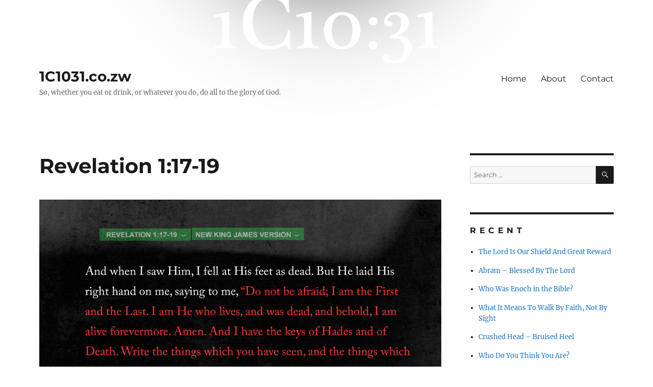

--- FILE ---
content_type: text/html; charset=UTF-8
request_url: https://1c1031.co.zw/2021/03/23/revelation-117-19/
body_size: 47968
content:
<!DOCTYPE html>
<html lang="en-ZA" class="no-js">
<head>
	<meta charset="UTF-8">
	<meta name="viewport" content="width=device-width, initial-scale=1.0">
	<link rel="profile" href="https://gmpg.org/xfn/11">
		<script>(function(html){html.className = html.className.replace(/\bno-js\b/,'js')})(document.documentElement);</script>
<title>Revelation 1:17-19 &#8211; 1C1031.co.zw</title>
<meta name='robots' content='max-image-preview:large' />
	<style>img:is([sizes="auto" i], [sizes^="auto," i]) { contain-intrinsic-size: 3000px 1500px }</style>
	<link rel="alternate" type="application/rss+xml" title="1C1031.co.zw &raquo; Feed" href="https://1c1031.co.zw/feed/" />
<link rel="alternate" type="application/rss+xml" title="1C1031.co.zw &raquo; Comments Feed" href="https://1c1031.co.zw/comments/feed/" />
<script>
window._wpemojiSettings = {"baseUrl":"https:\/\/s.w.org\/images\/core\/emoji\/15.0.3\/72x72\/","ext":".png","svgUrl":"https:\/\/s.w.org\/images\/core\/emoji\/15.0.3\/svg\/","svgExt":".svg","source":{"concatemoji":"https:\/\/1c1031.co.zw\/wp-includes\/js\/wp-emoji-release.min.js?ver=6.7.4"}};
/*! This file is auto-generated */
!function(i,n){var o,s,e;function c(e){try{var t={supportTests:e,timestamp:(new Date).valueOf()};sessionStorage.setItem(o,JSON.stringify(t))}catch(e){}}function p(e,t,n){e.clearRect(0,0,e.canvas.width,e.canvas.height),e.fillText(t,0,0);var t=new Uint32Array(e.getImageData(0,0,e.canvas.width,e.canvas.height).data),r=(e.clearRect(0,0,e.canvas.width,e.canvas.height),e.fillText(n,0,0),new Uint32Array(e.getImageData(0,0,e.canvas.width,e.canvas.height).data));return t.every(function(e,t){return e===r[t]})}function u(e,t,n){switch(t){case"flag":return n(e,"\ud83c\udff3\ufe0f\u200d\u26a7\ufe0f","\ud83c\udff3\ufe0f\u200b\u26a7\ufe0f")?!1:!n(e,"\ud83c\uddfa\ud83c\uddf3","\ud83c\uddfa\u200b\ud83c\uddf3")&&!n(e,"\ud83c\udff4\udb40\udc67\udb40\udc62\udb40\udc65\udb40\udc6e\udb40\udc67\udb40\udc7f","\ud83c\udff4\u200b\udb40\udc67\u200b\udb40\udc62\u200b\udb40\udc65\u200b\udb40\udc6e\u200b\udb40\udc67\u200b\udb40\udc7f");case"emoji":return!n(e,"\ud83d\udc26\u200d\u2b1b","\ud83d\udc26\u200b\u2b1b")}return!1}function f(e,t,n){var r="undefined"!=typeof WorkerGlobalScope&&self instanceof WorkerGlobalScope?new OffscreenCanvas(300,150):i.createElement("canvas"),a=r.getContext("2d",{willReadFrequently:!0}),o=(a.textBaseline="top",a.font="600 32px Arial",{});return e.forEach(function(e){o[e]=t(a,e,n)}),o}function t(e){var t=i.createElement("script");t.src=e,t.defer=!0,i.head.appendChild(t)}"undefined"!=typeof Promise&&(o="wpEmojiSettingsSupports",s=["flag","emoji"],n.supports={everything:!0,everythingExceptFlag:!0},e=new Promise(function(e){i.addEventListener("DOMContentLoaded",e,{once:!0})}),new Promise(function(t){var n=function(){try{var e=JSON.parse(sessionStorage.getItem(o));if("object"==typeof e&&"number"==typeof e.timestamp&&(new Date).valueOf()<e.timestamp+604800&&"object"==typeof e.supportTests)return e.supportTests}catch(e){}return null}();if(!n){if("undefined"!=typeof Worker&&"undefined"!=typeof OffscreenCanvas&&"undefined"!=typeof URL&&URL.createObjectURL&&"undefined"!=typeof Blob)try{var e="postMessage("+f.toString()+"("+[JSON.stringify(s),u.toString(),p.toString()].join(",")+"));",r=new Blob([e],{type:"text/javascript"}),a=new Worker(URL.createObjectURL(r),{name:"wpTestEmojiSupports"});return void(a.onmessage=function(e){c(n=e.data),a.terminate(),t(n)})}catch(e){}c(n=f(s,u,p))}t(n)}).then(function(e){for(var t in e)n.supports[t]=e[t],n.supports.everything=n.supports.everything&&n.supports[t],"flag"!==t&&(n.supports.everythingExceptFlag=n.supports.everythingExceptFlag&&n.supports[t]);n.supports.everythingExceptFlag=n.supports.everythingExceptFlag&&!n.supports.flag,n.DOMReady=!1,n.readyCallback=function(){n.DOMReady=!0}}).then(function(){return e}).then(function(){var e;n.supports.everything||(n.readyCallback(),(e=n.source||{}).concatemoji?t(e.concatemoji):e.wpemoji&&e.twemoji&&(t(e.twemoji),t(e.wpemoji)))}))}((window,document),window._wpemojiSettings);
</script>
<style id='wp-emoji-styles-inline-css'>

	img.wp-smiley, img.emoji {
		display: inline !important;
		border: none !important;
		box-shadow: none !important;
		height: 1em !important;
		width: 1em !important;
		margin: 0 0.07em !important;
		vertical-align: -0.1em !important;
		background: none !important;
		padding: 0 !important;
	}
</style>
<link rel='stylesheet' id='wp-block-library-css' href='https://1c1031.co.zw/wp-includes/css/dist/block-library/style.min.css?ver=6.7.4' media='all' />
<style id='wp-block-library-theme-inline-css'>
.wp-block-audio :where(figcaption){color:#555;font-size:13px;text-align:center}.is-dark-theme .wp-block-audio :where(figcaption){color:#ffffffa6}.wp-block-audio{margin:0 0 1em}.wp-block-code{border:1px solid #ccc;border-radius:4px;font-family:Menlo,Consolas,monaco,monospace;padding:.8em 1em}.wp-block-embed :where(figcaption){color:#555;font-size:13px;text-align:center}.is-dark-theme .wp-block-embed :where(figcaption){color:#ffffffa6}.wp-block-embed{margin:0 0 1em}.blocks-gallery-caption{color:#555;font-size:13px;text-align:center}.is-dark-theme .blocks-gallery-caption{color:#ffffffa6}:root :where(.wp-block-image figcaption){color:#555;font-size:13px;text-align:center}.is-dark-theme :root :where(.wp-block-image figcaption){color:#ffffffa6}.wp-block-image{margin:0 0 1em}.wp-block-pullquote{border-bottom:4px solid;border-top:4px solid;color:currentColor;margin-bottom:1.75em}.wp-block-pullquote cite,.wp-block-pullquote footer,.wp-block-pullquote__citation{color:currentColor;font-size:.8125em;font-style:normal;text-transform:uppercase}.wp-block-quote{border-left:.25em solid;margin:0 0 1.75em;padding-left:1em}.wp-block-quote cite,.wp-block-quote footer{color:currentColor;font-size:.8125em;font-style:normal;position:relative}.wp-block-quote:where(.has-text-align-right){border-left:none;border-right:.25em solid;padding-left:0;padding-right:1em}.wp-block-quote:where(.has-text-align-center){border:none;padding-left:0}.wp-block-quote.is-large,.wp-block-quote.is-style-large,.wp-block-quote:where(.is-style-plain){border:none}.wp-block-search .wp-block-search__label{font-weight:700}.wp-block-search__button{border:1px solid #ccc;padding:.375em .625em}:where(.wp-block-group.has-background){padding:1.25em 2.375em}.wp-block-separator.has-css-opacity{opacity:.4}.wp-block-separator{border:none;border-bottom:2px solid;margin-left:auto;margin-right:auto}.wp-block-separator.has-alpha-channel-opacity{opacity:1}.wp-block-separator:not(.is-style-wide):not(.is-style-dots){width:100px}.wp-block-separator.has-background:not(.is-style-dots){border-bottom:none;height:1px}.wp-block-separator.has-background:not(.is-style-wide):not(.is-style-dots){height:2px}.wp-block-table{margin:0 0 1em}.wp-block-table td,.wp-block-table th{word-break:normal}.wp-block-table :where(figcaption){color:#555;font-size:13px;text-align:center}.is-dark-theme .wp-block-table :where(figcaption){color:#ffffffa6}.wp-block-video :where(figcaption){color:#555;font-size:13px;text-align:center}.is-dark-theme .wp-block-video :where(figcaption){color:#ffffffa6}.wp-block-video{margin:0 0 1em}:root :where(.wp-block-template-part.has-background){margin-bottom:0;margin-top:0;padding:1.25em 2.375em}
</style>
<style id='classic-theme-styles-inline-css'>
/*! This file is auto-generated */
.wp-block-button__link{color:#fff;background-color:#32373c;border-radius:9999px;box-shadow:none;text-decoration:none;padding:calc(.667em + 2px) calc(1.333em + 2px);font-size:1.125em}.wp-block-file__button{background:#32373c;color:#fff;text-decoration:none}
</style>
<style id='global-styles-inline-css'>
:root{--wp--preset--aspect-ratio--square: 1;--wp--preset--aspect-ratio--4-3: 4/3;--wp--preset--aspect-ratio--3-4: 3/4;--wp--preset--aspect-ratio--3-2: 3/2;--wp--preset--aspect-ratio--2-3: 2/3;--wp--preset--aspect-ratio--16-9: 16/9;--wp--preset--aspect-ratio--9-16: 9/16;--wp--preset--color--black: #000000;--wp--preset--color--cyan-bluish-gray: #abb8c3;--wp--preset--color--white: #fff;--wp--preset--color--pale-pink: #f78da7;--wp--preset--color--vivid-red: #cf2e2e;--wp--preset--color--luminous-vivid-orange: #ff6900;--wp--preset--color--luminous-vivid-amber: #fcb900;--wp--preset--color--light-green-cyan: #7bdcb5;--wp--preset--color--vivid-green-cyan: #00d084;--wp--preset--color--pale-cyan-blue: #8ed1fc;--wp--preset--color--vivid-cyan-blue: #0693e3;--wp--preset--color--vivid-purple: #9b51e0;--wp--preset--color--dark-gray: #1a1a1a;--wp--preset--color--medium-gray: #686868;--wp--preset--color--light-gray: #e5e5e5;--wp--preset--color--blue-gray: #4d545c;--wp--preset--color--bright-blue: #007acc;--wp--preset--color--light-blue: #9adffd;--wp--preset--color--dark-brown: #402b30;--wp--preset--color--medium-brown: #774e24;--wp--preset--color--dark-red: #640c1f;--wp--preset--color--bright-red: #ff675f;--wp--preset--color--yellow: #ffef8e;--wp--preset--gradient--vivid-cyan-blue-to-vivid-purple: linear-gradient(135deg,rgba(6,147,227,1) 0%,rgb(155,81,224) 100%);--wp--preset--gradient--light-green-cyan-to-vivid-green-cyan: linear-gradient(135deg,rgb(122,220,180) 0%,rgb(0,208,130) 100%);--wp--preset--gradient--luminous-vivid-amber-to-luminous-vivid-orange: linear-gradient(135deg,rgba(252,185,0,1) 0%,rgba(255,105,0,1) 100%);--wp--preset--gradient--luminous-vivid-orange-to-vivid-red: linear-gradient(135deg,rgba(255,105,0,1) 0%,rgb(207,46,46) 100%);--wp--preset--gradient--very-light-gray-to-cyan-bluish-gray: linear-gradient(135deg,rgb(238,238,238) 0%,rgb(169,184,195) 100%);--wp--preset--gradient--cool-to-warm-spectrum: linear-gradient(135deg,rgb(74,234,220) 0%,rgb(151,120,209) 20%,rgb(207,42,186) 40%,rgb(238,44,130) 60%,rgb(251,105,98) 80%,rgb(254,248,76) 100%);--wp--preset--gradient--blush-light-purple: linear-gradient(135deg,rgb(255,206,236) 0%,rgb(152,150,240) 100%);--wp--preset--gradient--blush-bordeaux: linear-gradient(135deg,rgb(254,205,165) 0%,rgb(254,45,45) 50%,rgb(107,0,62) 100%);--wp--preset--gradient--luminous-dusk: linear-gradient(135deg,rgb(255,203,112) 0%,rgb(199,81,192) 50%,rgb(65,88,208) 100%);--wp--preset--gradient--pale-ocean: linear-gradient(135deg,rgb(255,245,203) 0%,rgb(182,227,212) 50%,rgb(51,167,181) 100%);--wp--preset--gradient--electric-grass: linear-gradient(135deg,rgb(202,248,128) 0%,rgb(113,206,126) 100%);--wp--preset--gradient--midnight: linear-gradient(135deg,rgb(2,3,129) 0%,rgb(40,116,252) 100%);--wp--preset--font-size--small: 13px;--wp--preset--font-size--medium: 20px;--wp--preset--font-size--large: 36px;--wp--preset--font-size--x-large: 42px;--wp--preset--spacing--20: 0.44rem;--wp--preset--spacing--30: 0.67rem;--wp--preset--spacing--40: 1rem;--wp--preset--spacing--50: 1.5rem;--wp--preset--spacing--60: 2.25rem;--wp--preset--spacing--70: 3.38rem;--wp--preset--spacing--80: 5.06rem;--wp--preset--shadow--natural: 6px 6px 9px rgba(0, 0, 0, 0.2);--wp--preset--shadow--deep: 12px 12px 50px rgba(0, 0, 0, 0.4);--wp--preset--shadow--sharp: 6px 6px 0px rgba(0, 0, 0, 0.2);--wp--preset--shadow--outlined: 6px 6px 0px -3px rgba(255, 255, 255, 1), 6px 6px rgba(0, 0, 0, 1);--wp--preset--shadow--crisp: 6px 6px 0px rgba(0, 0, 0, 1);}:where(.is-layout-flex){gap: 0.5em;}:where(.is-layout-grid){gap: 0.5em;}body .is-layout-flex{display: flex;}.is-layout-flex{flex-wrap: wrap;align-items: center;}.is-layout-flex > :is(*, div){margin: 0;}body .is-layout-grid{display: grid;}.is-layout-grid > :is(*, div){margin: 0;}:where(.wp-block-columns.is-layout-flex){gap: 2em;}:where(.wp-block-columns.is-layout-grid){gap: 2em;}:where(.wp-block-post-template.is-layout-flex){gap: 1.25em;}:where(.wp-block-post-template.is-layout-grid){gap: 1.25em;}.has-black-color{color: var(--wp--preset--color--black) !important;}.has-cyan-bluish-gray-color{color: var(--wp--preset--color--cyan-bluish-gray) !important;}.has-white-color{color: var(--wp--preset--color--white) !important;}.has-pale-pink-color{color: var(--wp--preset--color--pale-pink) !important;}.has-vivid-red-color{color: var(--wp--preset--color--vivid-red) !important;}.has-luminous-vivid-orange-color{color: var(--wp--preset--color--luminous-vivid-orange) !important;}.has-luminous-vivid-amber-color{color: var(--wp--preset--color--luminous-vivid-amber) !important;}.has-light-green-cyan-color{color: var(--wp--preset--color--light-green-cyan) !important;}.has-vivid-green-cyan-color{color: var(--wp--preset--color--vivid-green-cyan) !important;}.has-pale-cyan-blue-color{color: var(--wp--preset--color--pale-cyan-blue) !important;}.has-vivid-cyan-blue-color{color: var(--wp--preset--color--vivid-cyan-blue) !important;}.has-vivid-purple-color{color: var(--wp--preset--color--vivid-purple) !important;}.has-black-background-color{background-color: var(--wp--preset--color--black) !important;}.has-cyan-bluish-gray-background-color{background-color: var(--wp--preset--color--cyan-bluish-gray) !important;}.has-white-background-color{background-color: var(--wp--preset--color--white) !important;}.has-pale-pink-background-color{background-color: var(--wp--preset--color--pale-pink) !important;}.has-vivid-red-background-color{background-color: var(--wp--preset--color--vivid-red) !important;}.has-luminous-vivid-orange-background-color{background-color: var(--wp--preset--color--luminous-vivid-orange) !important;}.has-luminous-vivid-amber-background-color{background-color: var(--wp--preset--color--luminous-vivid-amber) !important;}.has-light-green-cyan-background-color{background-color: var(--wp--preset--color--light-green-cyan) !important;}.has-vivid-green-cyan-background-color{background-color: var(--wp--preset--color--vivid-green-cyan) !important;}.has-pale-cyan-blue-background-color{background-color: var(--wp--preset--color--pale-cyan-blue) !important;}.has-vivid-cyan-blue-background-color{background-color: var(--wp--preset--color--vivid-cyan-blue) !important;}.has-vivid-purple-background-color{background-color: var(--wp--preset--color--vivid-purple) !important;}.has-black-border-color{border-color: var(--wp--preset--color--black) !important;}.has-cyan-bluish-gray-border-color{border-color: var(--wp--preset--color--cyan-bluish-gray) !important;}.has-white-border-color{border-color: var(--wp--preset--color--white) !important;}.has-pale-pink-border-color{border-color: var(--wp--preset--color--pale-pink) !important;}.has-vivid-red-border-color{border-color: var(--wp--preset--color--vivid-red) !important;}.has-luminous-vivid-orange-border-color{border-color: var(--wp--preset--color--luminous-vivid-orange) !important;}.has-luminous-vivid-amber-border-color{border-color: var(--wp--preset--color--luminous-vivid-amber) !important;}.has-light-green-cyan-border-color{border-color: var(--wp--preset--color--light-green-cyan) !important;}.has-vivid-green-cyan-border-color{border-color: var(--wp--preset--color--vivid-green-cyan) !important;}.has-pale-cyan-blue-border-color{border-color: var(--wp--preset--color--pale-cyan-blue) !important;}.has-vivid-cyan-blue-border-color{border-color: var(--wp--preset--color--vivid-cyan-blue) !important;}.has-vivid-purple-border-color{border-color: var(--wp--preset--color--vivid-purple) !important;}.has-vivid-cyan-blue-to-vivid-purple-gradient-background{background: var(--wp--preset--gradient--vivid-cyan-blue-to-vivid-purple) !important;}.has-light-green-cyan-to-vivid-green-cyan-gradient-background{background: var(--wp--preset--gradient--light-green-cyan-to-vivid-green-cyan) !important;}.has-luminous-vivid-amber-to-luminous-vivid-orange-gradient-background{background: var(--wp--preset--gradient--luminous-vivid-amber-to-luminous-vivid-orange) !important;}.has-luminous-vivid-orange-to-vivid-red-gradient-background{background: var(--wp--preset--gradient--luminous-vivid-orange-to-vivid-red) !important;}.has-very-light-gray-to-cyan-bluish-gray-gradient-background{background: var(--wp--preset--gradient--very-light-gray-to-cyan-bluish-gray) !important;}.has-cool-to-warm-spectrum-gradient-background{background: var(--wp--preset--gradient--cool-to-warm-spectrum) !important;}.has-blush-light-purple-gradient-background{background: var(--wp--preset--gradient--blush-light-purple) !important;}.has-blush-bordeaux-gradient-background{background: var(--wp--preset--gradient--blush-bordeaux) !important;}.has-luminous-dusk-gradient-background{background: var(--wp--preset--gradient--luminous-dusk) !important;}.has-pale-ocean-gradient-background{background: var(--wp--preset--gradient--pale-ocean) !important;}.has-electric-grass-gradient-background{background: var(--wp--preset--gradient--electric-grass) !important;}.has-midnight-gradient-background{background: var(--wp--preset--gradient--midnight) !important;}.has-small-font-size{font-size: var(--wp--preset--font-size--small) !important;}.has-medium-font-size{font-size: var(--wp--preset--font-size--medium) !important;}.has-large-font-size{font-size: var(--wp--preset--font-size--large) !important;}.has-x-large-font-size{font-size: var(--wp--preset--font-size--x-large) !important;}
:where(.wp-block-post-template.is-layout-flex){gap: 1.25em;}:where(.wp-block-post-template.is-layout-grid){gap: 1.25em;}
:where(.wp-block-columns.is-layout-flex){gap: 2em;}:where(.wp-block-columns.is-layout-grid){gap: 2em;}
:root :where(.wp-block-pullquote){font-size: 1.5em;line-height: 1.6;}
</style>
<link rel='stylesheet' id='twentysixteen-fonts-css' href='https://1c1031.co.zw/wp-content/themes/twentysixteen/fonts/merriweather-plus-montserrat-plus-inconsolata.css?ver=20230328' media='all' />
<link rel='stylesheet' id='genericons-css' href='https://1c1031.co.zw/wp-content/themes/twentysixteen/genericons/genericons.css?ver=20201208' media='all' />
<link rel='stylesheet' id='twentysixteen-style-css' href='https://1c1031.co.zw/wp-content/themes/twentysixteen/style.css?ver=20241112' media='all' />
<style id='twentysixteen-style-inline-css'>

		/* Custom Link Color */
		.menu-toggle:hover,
		.menu-toggle:focus,
		a,
		.main-navigation a:hover,
		.main-navigation a:focus,
		.dropdown-toggle:hover,
		.dropdown-toggle:focus,
		.social-navigation a:hover:before,
		.social-navigation a:focus:before,
		.post-navigation a:hover .post-title,
		.post-navigation a:focus .post-title,
		.tagcloud a:hover,
		.tagcloud a:focus,
		.site-branding .site-title a:hover,
		.site-branding .site-title a:focus,
		.entry-title a:hover,
		.entry-title a:focus,
		.entry-footer a:hover,
		.entry-footer a:focus,
		.comment-metadata a:hover,
		.comment-metadata a:focus,
		.pingback .comment-edit-link:hover,
		.pingback .comment-edit-link:focus,
		.comment-reply-link,
		.comment-reply-link:hover,
		.comment-reply-link:focus,
		.required,
		.site-info a:hover,
		.site-info a:focus {
			color: #1e73be;
		}

		mark,
		ins,
		button:hover,
		button:focus,
		input[type="button"]:hover,
		input[type="button"]:focus,
		input[type="reset"]:hover,
		input[type="reset"]:focus,
		input[type="submit"]:hover,
		input[type="submit"]:focus,
		.pagination .prev:hover,
		.pagination .prev:focus,
		.pagination .next:hover,
		.pagination .next:focus,
		.widget_calendar tbody a,
		.page-links a:hover,
		.page-links a:focus {
			background-color: #1e73be;
		}

		input[type="date"]:focus,
		input[type="time"]:focus,
		input[type="datetime-local"]:focus,
		input[type="week"]:focus,
		input[type="month"]:focus,
		input[type="text"]:focus,
		input[type="email"]:focus,
		input[type="url"]:focus,
		input[type="password"]:focus,
		input[type="search"]:focus,
		input[type="tel"]:focus,
		input[type="number"]:focus,
		textarea:focus,
		.tagcloud a:hover,
		.tagcloud a:focus,
		.menu-toggle:hover,
		.menu-toggle:focus {
			border-color: #1e73be;
		}

		@media screen and (min-width: 56.875em) {
			.main-navigation li:hover > a,
			.main-navigation li.focus > a {
				color: #1e73be;
			}
		}
	
</style>
<link rel='stylesheet' id='twentysixteen-block-style-css' href='https://1c1031.co.zw/wp-content/themes/twentysixteen/css/blocks.css?ver=20240817' media='all' />
<!--[if lt IE 10]>
<link rel='stylesheet' id='twentysixteen-ie-css' href='https://1c1031.co.zw/wp-content/themes/twentysixteen/css/ie.css?ver=20170530' media='all' />
<![endif]-->
<!--[if lt IE 9]>
<link rel='stylesheet' id='twentysixteen-ie8-css' href='https://1c1031.co.zw/wp-content/themes/twentysixteen/css/ie8.css?ver=20170530' media='all' />
<![endif]-->
<!--[if lt IE 8]>
<link rel='stylesheet' id='twentysixteen-ie7-css' href='https://1c1031.co.zw/wp-content/themes/twentysixteen/css/ie7.css?ver=20170530' media='all' />
<![endif]-->
<!--[if lt IE 9]>
<script src="https://1c1031.co.zw/wp-content/themes/twentysixteen/js/html5.js?ver=3.7.3" id="twentysixteen-html5-js"></script>
<![endif]-->
<script src="https://1c1031.co.zw/wp-includes/js/jquery/jquery.min.js?ver=3.7.1" id="jquery-core-js"></script>
<script src="https://1c1031.co.zw/wp-includes/js/jquery/jquery-migrate.min.js?ver=3.4.1" id="jquery-migrate-js"></script>
<script id="twentysixteen-script-js-extra">
var screenReaderText = {"expand":"expand child menu","collapse":"collapse child menu"};
</script>
<script src="https://1c1031.co.zw/wp-content/themes/twentysixteen/js/functions.js?ver=20230629" id="twentysixteen-script-js" defer data-wp-strategy="defer"></script>
<link rel="https://api.w.org/" href="https://1c1031.co.zw/wp-json/" /><link rel="alternate" title="JSON" type="application/json" href="https://1c1031.co.zw/wp-json/wp/v2/posts/1785" /><link rel="EditURI" type="application/rsd+xml" title="RSD" href="https://1c1031.co.zw/xmlrpc.php?rsd" />
<meta name="generator" content="WordPress 6.7.4" />
<link rel="canonical" href="https://1c1031.co.zw/2021/03/23/revelation-117-19/" />
<link rel='shortlink' href='https://1c1031.co.zw/?p=1785' />
<link rel="alternate" title="oEmbed (JSON)" type="application/json+oembed" href="https://1c1031.co.zw/wp-json/oembed/1.0/embed?url=https%3A%2F%2F1c1031.co.zw%2F2021%2F03%2F23%2Frevelation-117-19%2F" />
<link rel="alternate" title="oEmbed (XML)" type="text/xml+oembed" href="https://1c1031.co.zw/wp-json/oembed/1.0/embed?url=https%3A%2F%2F1c1031.co.zw%2F2021%2F03%2F23%2Frevelation-117-19%2F&#038;format=xml" />
<style id="custom-background-css">
body.custom-background { background-color: #ffffff; background-image: url("https://1c1031.co.zw/wp-content/uploads/2020/04/background-2.jpg"); background-position: center top; background-size: auto; background-repeat: no-repeat; background-attachment: scroll; }
</style>
	<link rel="icon" href="https://1c1031.co.zw/wp-content/uploads/2020/02/logo.gif" sizes="32x32" />
<link rel="icon" href="https://1c1031.co.zw/wp-content/uploads/2020/02/logo.gif" sizes="192x192" />
<link rel="apple-touch-icon" href="https://1c1031.co.zw/wp-content/uploads/2020/02/logo.gif" />
<meta name="msapplication-TileImage" content="https://1c1031.co.zw/wp-content/uploads/2020/02/logo.gif" />
		<style id="wp-custom-css">
			#page {background:none;}
.widget li {padding-bottom:1.2em;}
.entry-title {text-transform: capitalize; hyphens: none; }
.byline {display:none !important;}
.site-header-main{background-color:;}

		</style>
		</head>

<body class="post-template-default single single-post postid-1785 single-format-standard custom-background wp-embed-responsive custom-background-image group-blog">
<div id="page" class="site">
	<div class="site-inner">
		<a class="skip-link screen-reader-text" href="#content">
			Skip to content		</a>

		<header id="masthead" class="site-header">
			<div class="site-header-main">
				<div class="site-branding">
					
											<p class="site-title"><a href="https://1c1031.co.zw/" rel="home">1C1031.co.zw</a></p>
												<p class="site-description">So, whether you eat or drink, or whatever  you do, do all to the glory of God.</p>
									</div><!-- .site-branding -->

									<button id="menu-toggle" class="menu-toggle">Menu</button>

					<div id="site-header-menu" class="site-header-menu">
													<nav id="site-navigation" class="main-navigation" aria-label="Primary Menu">
								<div class="menu-main-menu-container"><ul id="menu-main-menu" class="primary-menu"><li id="menu-item-229" class="menu-item menu-item-type-custom menu-item-object-custom menu-item-home menu-item-229"><a href="http://1c1031.co.zw">Home</a></li>
<li id="menu-item-233" class="menu-item menu-item-type-post_type menu-item-object-page menu-item-233"><a href="https://1c1031.co.zw/about-us/">About</a></li>
<li id="menu-item-234" class="menu-item menu-item-type-post_type menu-item-object-page menu-item-234"><a href="https://1c1031.co.zw/contact-us/">Contact</a></li>
</ul></div>							</nav><!-- .main-navigation -->
						
											</div><!-- .site-header-menu -->
							</div><!-- .site-header-main -->

					</header><!-- .site-header -->

		<div id="content" class="site-content">

<div id="primary" class="content-area">
	<main id="main" class="site-main">
		
<article id="post-1785" class="post-1785 post type-post status-publish format-standard has-post-thumbnail hentry category-bible-verses category-look-up">
	<header class="entry-header">
		<h1 class="entry-title">Revelation 1:17-19</h1>	</header><!-- .entry-header -->

	
	
		<div class="post-thumbnail">
			<img width="1200" height="900" src="https://1c1031.co.zw/wp-content/uploads/2021/03/Revelation-1-17-19.jpg" class="attachment-post-thumbnail size-post-thumbnail wp-post-image" alt="Revelation 1:17-19" decoding="async" fetchpriority="high" sizes="(max-width: 709px) 85vw, (max-width: 909px) 67vw, (max-width: 984px) 60vw, (max-width: 1362px) 62vw, 840px" />	</div><!-- .post-thumbnail -->

	
	<div class="entry-content">
		
<blockquote class="wp-block-quote is-layout-flow wp-block-quote-is-layout-flow"><p>And when I saw Him, I fell at His feet as dead. But He laid His right hand on me, saying to me, “Do not be afraid; I am the First and the Last. I <em>am</em> He who lives, and was dead, and behold, I am alive forevermore. Amen. And I have the keys of Hades and of Death. Write the things which you have seen, and the things which are, and the things which will take place after this.</p><cite>Revelation 1:17-19 NKJV</cite></blockquote>



<p></p>
	</div><!-- .entry-content -->

	<footer class="entry-footer">
		<span class="byline"><img alt='' src='https://secure.gravatar.com/avatar/d9945e0b90ce2e3259e844259826d6a7?s=49&#038;d=mm&#038;r=g' srcset='https://secure.gravatar.com/avatar/d9945e0b90ce2e3259e844259826d6a7?s=98&#038;d=mm&#038;r=g 2x' class='avatar avatar-49 photo' height='49' width='49' decoding='async'/><span class="screen-reader-text">Author </span><span class="author vcard"><a class="url fn n" href="https://1c1031.co.zw/author/servant-of-god/">Servant of the Lord</a></span></span><span class="posted-on"><span class="screen-reader-text">Posted on </span><a href="https://1c1031.co.zw/2021/03/23/revelation-117-19/" rel="bookmark"><time class="entry-date published updated" datetime="2021-03-23T08:26:26+02:00">23rd March 2021</time></a></span><span class="cat-links"><span class="screen-reader-text">Categories </span><a href="https://1c1031.co.zw/category/bible-verses/" rel="category tag">Bible Verses</a>, <a href="https://1c1031.co.zw/category/look-up/" rel="category tag">Look Up</a></span>			</footer><!-- .entry-footer -->
</article><!-- #post-1785 -->

	<nav class="navigation post-navigation" aria-label="Posts">
		<h2 class="screen-reader-text">Post navigation</h2>
		<div class="nav-links"><div class="nav-previous"><a href="https://1c1031.co.zw/2021/03/22/john-316/" rel="prev"><span class="meta-nav" aria-hidden="true">Previous</span> <span class="screen-reader-text">Previous post:</span> <span class="post-title">John 3:16</span></a></div><div class="nav-next"><a href="https://1c1031.co.zw/2021/03/23/the-gospel-of-christ-reflects-the-heart-of-god/" rel="next"><span class="meta-nav" aria-hidden="true">Next</span> <span class="screen-reader-text">Next post:</span> <span class="post-title">The Gospel Of Christ Reflects The Heart Of God</span></a></div></div>
	</nav>
	</main><!-- .site-main -->

	
</div><!-- .content-area -->


	<aside id="secondary" class="sidebar widget-area">
		<section id="search-2" class="widget widget_search">
<form role="search" method="get" class="search-form" action="https://1c1031.co.zw/">
	<label>
		<span class="screen-reader-text">
			Search for:		</span>
		<input type="search" class="search-field" placeholder="Search &hellip;" value="" name="s" />
	</label>
	<button type="submit" class="search-submit"><span class="screen-reader-text">
		Search	</span></button>
</form>
</section>
		<section id="recent-posts-2" class="widget widget_recent_entries">
		<h2 class="widget-title">R E C E N T</h2><nav aria-label="R E C E N T">
		<ul>
											<li>
					<a href="https://1c1031.co.zw/2024/12/06/the-lord-is-our-shield-and-great-reward/">The Lord Is Our Shield And Great Reward</a>
									</li>
											<li>
					<a href="https://1c1031.co.zw/2024/12/04/melchizedek/">Abram &#8211; Blessed By The Lord</a>
									</li>
											<li>
					<a href="https://1c1031.co.zw/2024/11/18/who-was-enoch-in-the-bible/">Who Was Enoch in the Bible?</a>
									</li>
											<li>
					<a href="https://1c1031.co.zw/2024/11/14/what-it-means-to-walk-by-faith-not-by-sight/">What It Means To Walk By Faith, Not By Sight</a>
									</li>
											<li>
					<a href="https://1c1031.co.zw/2024/11/14/crushed-head-bruised-heel/">Crushed Head &#8211; Bruised Heel</a>
									</li>
											<li>
					<a href="https://1c1031.co.zw/2024/11/12/who-do-you-think-you-are/">Who Do You Think You Are?</a>
									</li>
											<li>
					<a href="https://1c1031.co.zw/2024/11/11/praise-the-lord-6/">Praise The Lord!</a>
									</li>
											<li>
					<a href="https://1c1031.co.zw/2024/11/07/praise-the-lord-5/">Praise The Lord!</a>
									</li>
											<li>
					<a href="https://1c1031.co.zw/2024/11/06/praise-the-lord-4/">Praise The Lord!</a>
									</li>
											<li>
					<a href="https://1c1031.co.zw/2024/11/04/the-lord-watches-over-all-who-love-him/">The Lord Watches Over All Who Love Him</a>
									</li>
											<li>
					<a href="https://1c1031.co.zw/2024/10/24/the-lord-is-supreme/">The Lord Is Supreme</a>
									</li>
											<li>
					<a href="https://1c1031.co.zw/2024/10/09/meribah-massah/">Meribah &amp; Massah</a>
									</li>
											<li>
					<a href="https://1c1031.co.zw/2024/09/27/deny-themselves-and-take-up-their-cross-and-follow-me/">Deny Themselves And Take Up Their Cross And Follow Me</a>
									</li>
											<li>
					<a href="https://1c1031.co.zw/2024/09/23/lord-save-me/">‘Lord, Save Me!’</a>
									</li>
											<li>
					<a href="https://1c1031.co.zw/2024/09/20/to-your-name-be-the-glory/">To Your Name Be The Glory</a>
									</li>
											<li>
					<a href="https://1c1031.co.zw/2024/09/17/blessed-are-those-who-fear-the-lord/">Blessed Are Those Who Fear The Lord</a>
									</li>
											<li>
					<a href="https://1c1031.co.zw/2024/09/16/your-light-has-come/">Your Light Has Come</a>
									</li>
											<li>
					<a href="https://1c1031.co.zw/2024/09/04/praise-the-lord-3/">Praise The Lord</a>
									</li>
											<li>
					<a href="https://1c1031.co.zw/2024/09/03/he-does-not-treat-us-as-our-sins-deserve/">He Does Not Treat Us As Our Sins Deserve</a>
									</li>
											<li>
					<a href="https://1c1031.co.zw/2024/08/30/psalm-101/">Psalm 101</a>
									</li>
											<li>
					<a href="https://1c1031.co.zw/2024/08/28/trust-in-him/">Trust In Him!</a>
									</li>
											<li>
					<a href="https://1c1031.co.zw/2024/08/28/to-him-be-the-glory-for-ever/">To Him Be The Glory For Ever!</a>
									</li>
											<li>
					<a href="https://1c1031.co.zw/2024/08/28/exalt-the-lord-our-god/">Exalt the Lord our God!</a>
									</li>
											<li>
					<a href="https://1c1031.co.zw/2024/08/26/grace-alone-faith-alone/">Grace Alone. Faith Alone.</a>
									</li>
											<li>
					<a href="https://1c1031.co.zw/2024/08/26/come-whoever-thirsts/">Come Whoever Thirsts!</a>
									</li>
											<li>
					<a href="https://1c1031.co.zw/2024/08/23/let-all-creation-rejoice-before-the-lord/">Let All Creation Rejoice Before The Lord</a>
									</li>
											<li>
					<a href="https://1c1031.co.zw/2024/08/19/his-wordits-the-light-for-our-path/">His Word…It&#8217;s The Light For Our Path!</a>
									</li>
											<li>
					<a href="https://1c1031.co.zw/2024/08/17/the-lord-is-my-refuge/">The Lord Is My Refuge</a>
									</li>
											<li>
					<a href="https://1c1031.co.zw/2024/08/15/grow-in-wisdom/">Grow In Wisdom</a>
									</li>
											<li>
					<a href="https://1c1031.co.zw/2024/08/09/the-10-commandments-listed-in-short-form/">The 10 Commandments Listed In Short Form</a>
									</li>
											<li>
					<a href="https://1c1031.co.zw/2024/08/09/what-is-a-born-again-christian/">What Is A Born Again Christian?</a>
									</li>
											<li>
					<a href="https://1c1031.co.zw/2024/08/07/be-still/">Be Still</a>
									</li>
											<li>
					<a href="https://1c1031.co.zw/2024/08/06/you-forgave/">You Forgave</a>
									</li>
											<li>
					<a href="https://1c1031.co.zw/2024/08/02/my-provider-my-deliverer/">My Provider; My Deliverer</a>
									</li>
											<li>
					<a href="https://1c1031.co.zw/2024/07/31/his-mercies-never-come-to-an-end/">His Mercies Never Come To An End</a>
									</li>
											<li>
					<a href="https://1c1031.co.zw/2024/07/30/let-your-face-shine/">Let Your Face Shine</a>
									</li>
											<li>
					<a href="https://1c1031.co.zw/2024/07/30/step-into-my-life-and-circumstances/">Step Into My Life And Circumstances</a>
									</li>
											<li>
					<a href="https://1c1031.co.zw/2024/07/29/trust-in-god/">Trust In God</a>
									</li>
											<li>
					<a href="https://1c1031.co.zw/2024/07/29/deliver-us-and-forgive-our-sins/">Deliver Us And Forgive Our Sins</a>
									</li>
											<li>
					<a href="https://1c1031.co.zw/2024/07/25/trust-in-the-lord/">Trust In The Lord</a>
									</li>
											<li>
					<a href="https://1c1031.co.zw/2024/07/24/wait-on-the-lord/">Wait On The Lord</a>
									</li>
											<li>
					<a href="https://1c1031.co.zw/2024/07/19/one-day-at-a-time-lyrics/">One Day At A Time Lyrics</a>
									</li>
											<li>
					<a href="https://1c1031.co.zw/2024/07/18/romans-1013/">Romans 10:13</a>
									</li>
											<li>
					<a href="https://1c1031.co.zw/2024/07/18/the-spiritual-insanity-of-envy/">The Spiritual Insanity of Envy</a>
									</li>
											<li>
					<a href="https://1c1031.co.zw/2024/07/18/psalm-7326/">Psalm 73:26</a>
									</li>
											<li>
					<a href="https://1c1031.co.zw/2024/07/17/psalm-375/">Psalm 37:4-6</a>
									</li>
											<li>
					<a href="https://1c1031.co.zw/2024/07/15/holiness-is-christ-in-me/">Holiness Is Christ In Me</a>
									</li>
											<li>
					<a href="https://1c1031.co.zw/2024/07/10/may-god-bless-us/">May God Bless Us</a>
									</li>
											<li>
					<a href="https://1c1031.co.zw/2024/07/08/preserve-my-life-lord-according-to-your-word/">Preserve My Life Lord According To Your Word</a>
									</li>
											<li>
					<a href="https://1c1031.co.zw/2024/07/05/psalm-64-a-prayer-a-problem-a-prophecy/">Psalm 64 – A Prayer, A Problem, A Prophecy</a>
									</li>
					</ul>

		</nav></section><section id="tag_cloud-3" class="widget widget_tag_cloud"><h2 class="widget-title">T A G S</h2><nav aria-label="T A G S"><div class="tagcloud"><ul class='wp-tag-cloud' role='list'>
	<li><a href="https://1c1031.co.zw/tag/1-corinthians/" class="tag-cloud-link tag-link-21 tag-link-position-1" style="font-size: 1em;" aria-label="1 Corinthians (18 items)">1 Corinthians<span class="tag-link-count"> (18)</span></a></li>
	<li><a href="https://1c1031.co.zw/tag/1-john/" class="tag-cloud-link tag-link-83 tag-link-position-2" style="font-size: 1em;" aria-label="1 John (12 items)">1 John<span class="tag-link-count"> (12)</span></a></li>
	<li><a href="https://1c1031.co.zw/tag/1-peter/" class="tag-cloud-link tag-link-58 tag-link-position-3" style="font-size: 1em;" aria-label="1 Peter (13 items)">1 Peter<span class="tag-link-count"> (13)</span></a></li>
	<li><a href="https://1c1031.co.zw/tag/1-samuel/" class="tag-cloud-link tag-link-77 tag-link-position-4" style="font-size: 1em;" aria-label="1 Samuel (3 items)">1 Samuel<span class="tag-link-count"> (3)</span></a></li>
	<li><a href="https://1c1031.co.zw/tag/1-thessalonians/" class="tag-cloud-link tag-link-50 tag-link-position-5" style="font-size: 1em;" aria-label="1 Thessalonians (12 items)">1 Thessalonians<span class="tag-link-count"> (12)</span></a></li>
	<li><a href="https://1c1031.co.zw/tag/1-timothy/" class="tag-cloud-link tag-link-67 tag-link-position-6" style="font-size: 1em;" aria-label="1 Timothy (12 items)">1 Timothy<span class="tag-link-count"> (12)</span></a></li>
	<li><a href="https://1c1031.co.zw/tag/2-chronicles/" class="tag-cloud-link tag-link-68 tag-link-position-7" style="font-size: 1em;" aria-label="2 Chronicles (3 items)">2 Chronicles<span class="tag-link-count"> (3)</span></a></li>
	<li><a href="https://1c1031.co.zw/tag/2-corinthians/" class="tag-cloud-link tag-link-27 tag-link-position-8" style="font-size: 1em;" aria-label="2 Corinthians (12 items)">2 Corinthians<span class="tag-link-count"> (12)</span></a></li>
	<li><a href="https://1c1031.co.zw/tag/2-timothy/" class="tag-cloud-link tag-link-22 tag-link-position-9" style="font-size: 1em;" aria-label="2 Timothy (4 items)">2 Timothy<span class="tag-link-count"> (4)</span></a></li>
	<li><a href="https://1c1031.co.zw/tag/acts/" class="tag-cloud-link tag-link-39 tag-link-position-10" style="font-size: 1em;" aria-label="Acts (5 items)">Acts<span class="tag-link-count"> (5)</span></a></li>
	<li><a href="https://1c1031.co.zw/tag/andy-stanley/" class="tag-cloud-link tag-link-111 tag-link-position-11" style="font-size: 1em;" aria-label="Andy Stanley (3 items)">Andy Stanley<span class="tag-link-count"> (3)</span></a></li>
	<li><a href="https://1c1031.co.zw/tag/colossians/" class="tag-cloud-link tag-link-36 tag-link-position-12" style="font-size: 1em;" aria-label="Colossians (11 items)">Colossians<span class="tag-link-count"> (11)</span></a></li>
	<li><a href="https://1c1031.co.zw/tag/coronavirus/" class="tag-cloud-link tag-link-29 tag-link-position-13" style="font-size: 1em;" aria-label="Coronavirus (3 items)">Coronavirus<span class="tag-link-count"> (3)</span></a></li>
	<li><a href="https://1c1031.co.zw/tag/deuteronomy/" class="tag-cloud-link tag-link-60 tag-link-position-14" style="font-size: 1em;" aria-label="Deuteronomy (5 items)">Deuteronomy<span class="tag-link-count"> (5)</span></a></li>
	<li><a href="https://1c1031.co.zw/tag/ecclesiastes/" class="tag-cloud-link tag-link-79 tag-link-position-15" style="font-size: 1em;" aria-label="Ecclesiastes (8 items)">Ecclesiastes<span class="tag-link-count"> (8)</span></a></li>
	<li><a href="https://1c1031.co.zw/tag/ephesians/" class="tag-cloud-link tag-link-7 tag-link-position-16" style="font-size: 1em;" aria-label="Ephesians (22 items)">Ephesians<span class="tag-link-count"> (22)</span></a></li>
	<li><a href="https://1c1031.co.zw/tag/ezekiel/" class="tag-cloud-link tag-link-102 tag-link-position-17" style="font-size: 1em;" aria-label="Ezekiel (5 items)">Ezekiel<span class="tag-link-count"> (5)</span></a></li>
	<li><a href="https://1c1031.co.zw/tag/faith/" class="tag-cloud-link tag-link-47 tag-link-position-18" style="font-size: 1em;" aria-label="Faith (5 items)">Faith<span class="tag-link-count"> (5)</span></a></li>
	<li><a href="https://1c1031.co.zw/tag/galatians/" class="tag-cloud-link tag-link-26 tag-link-position-19" style="font-size: 1em;" aria-label="Galatians (21 items)">Galatians<span class="tag-link-count"> (21)</span></a></li>
	<li><a href="https://1c1031.co.zw/tag/genesis/" class="tag-cloud-link tag-link-89 tag-link-position-20" style="font-size: 1em;" aria-label="Genesis (7 items)">Genesis<span class="tag-link-count"> (7)</span></a></li>
	<li><a href="https://1c1031.co.zw/tag/god/" class="tag-cloud-link tag-link-11 tag-link-position-21" style="font-size: 1em;" aria-label="God (3 items)">God<span class="tag-link-count"> (3)</span></a></li>
	<li><a href="https://1c1031.co.zw/tag/grace/" class="tag-cloud-link tag-link-95 tag-link-position-22" style="font-size: 1em;" aria-label="Grace (3 items)">Grace<span class="tag-link-count"> (3)</span></a></li>
	<li><a href="https://1c1031.co.zw/tag/hebrews/" class="tag-cloud-link tag-link-46 tag-link-position-23" style="font-size: 1em;" aria-label="Hebrews (18 items)">Hebrews<span class="tag-link-count"> (18)</span></a></li>
	<li><a href="https://1c1031.co.zw/tag/isaiah/" class="tag-cloud-link tag-link-16 tag-link-position-24" style="font-size: 1em;" aria-label="Isaiah (31 items)">Isaiah<span class="tag-link-count"> (31)</span></a></li>
	<li><a href="https://1c1031.co.zw/tag/james/" class="tag-cloud-link tag-link-38 tag-link-position-25" style="font-size: 1em;" aria-label="James (11 items)">James<span class="tag-link-count"> (11)</span></a></li>
	<li><a href="https://1c1031.co.zw/tag/jeremiah/" class="tag-cloud-link tag-link-59 tag-link-position-26" style="font-size: 1em;" aria-label="Jeremiah (12 items)">Jeremiah<span class="tag-link-count"> (12)</span></a></li>
	<li><a href="https://1c1031.co.zw/tag/jesus/" class="tag-cloud-link tag-link-12 tag-link-position-27" style="font-size: 1em;" aria-label="Jesus (14 items)">Jesus<span class="tag-link-count"> (14)</span></a></li>
	<li><a href="https://1c1031.co.zw/tag/jim-hughes/" class="tag-cloud-link tag-link-5 tag-link-position-28" style="font-size: 1em;" aria-label="Jim Hughes (19 items)">Jim Hughes<span class="tag-link-count"> (19)</span></a></li>
	<li><a href="https://1c1031.co.zw/tag/job/" class="tag-cloud-link tag-link-87 tag-link-position-29" style="font-size: 1em;" aria-label="Job (3 items)">Job<span class="tag-link-count"> (3)</span></a></li>
	<li><a href="https://1c1031.co.zw/tag/john/" class="tag-cloud-link tag-link-25 tag-link-position-30" style="font-size: 1em;" aria-label="John (48 items)">John<span class="tag-link-count"> (48)</span></a></li>
	<li><a href="https://1c1031.co.zw/tag/jonathan-g-ettrick/" class="tag-cloud-link tag-link-65 tag-link-position-31" style="font-size: 1em;" aria-label="Jonathan G Ettrick (3 items)">Jonathan G Ettrick<span class="tag-link-count"> (3)</span></a></li>
	<li><a href="https://1c1031.co.zw/tag/joshua/" class="tag-cloud-link tag-link-17 tag-link-position-32" style="font-size: 1em;" aria-label="Joshua (6 items)">Joshua<span class="tag-link-count"> (6)</span></a></li>
	<li><a href="https://1c1031.co.zw/tag/luke/" class="tag-cloud-link tag-link-45 tag-link-position-33" style="font-size: 1em;" aria-label="Luke (16 items)">Luke<span class="tag-link-count"> (16)</span></a></li>
	<li><a href="https://1c1031.co.zw/tag/mark/" class="tag-cloud-link tag-link-75 tag-link-position-34" style="font-size: 1em;" aria-label="Mark (11 items)">Mark<span class="tag-link-count"> (11)</span></a></li>
	<li><a href="https://1c1031.co.zw/tag/mark-saunders/" class="tag-cloud-link tag-link-20 tag-link-position-35" style="font-size: 1em;" aria-label="Mark Saunders (88 items)">Mark Saunders<span class="tag-link-count"> (88)</span></a></li>
	<li><a href="https://1c1031.co.zw/tag/matthew/" class="tag-cloud-link tag-link-24 tag-link-position-36" style="font-size: 1em;" aria-label="Matthew (60 items)">Matthew<span class="tag-link-count"> (60)</span></a></li>
	<li><a href="https://1c1031.co.zw/tag/pastor-john-piper/" class="tag-cloud-link tag-link-42 tag-link-position-37" style="font-size: 1em;" aria-label="Pastor John Piper (4 items)">Pastor John Piper<span class="tag-link-count"> (4)</span></a></li>
	<li><a href="https://1c1031.co.zw/tag/philippians/" class="tag-cloud-link tag-link-6 tag-link-position-38" style="font-size: 1em;" aria-label="Philippians (20 items)">Philippians<span class="tag-link-count"> (20)</span></a></li>
	<li><a href="https://1c1031.co.zw/tag/proverbs/" class="tag-cloud-link tag-link-35 tag-link-position-39" style="font-size: 1em;" aria-label="Proverbs (17 items)">Proverbs<span class="tag-link-count"> (17)</span></a></li>
	<li><a href="https://1c1031.co.zw/tag/psalm/" class="tag-cloud-link tag-link-30 tag-link-position-40" style="font-size: 1em;" aria-label="Psalm (133 items)">Psalm<span class="tag-link-count"> (133)</span></a></li>
	<li><a href="https://1c1031.co.zw/tag/revelation/" class="tag-cloud-link tag-link-55 tag-link-position-41" style="font-size: 1em;" aria-label="Revelation (10 items)">Revelation<span class="tag-link-count"> (10)</span></a></li>
	<li><a href="https://1c1031.co.zw/tag/romans/" class="tag-cloud-link tag-link-9 tag-link-position-42" style="font-size: 1em;" aria-label="Romans (48 items)">Romans<span class="tag-link-count"> (48)</span></a></li>
	<li><a href="https://1c1031.co.zw/tag/sermon-on-the-mount/" class="tag-cloud-link tag-link-92 tag-link-position-43" style="font-size: 1em;" aria-label="Sermon on the Mount (10 items)">Sermon on the Mount<span class="tag-link-count"> (10)</span></a></li>
	<li><a href="https://1c1031.co.zw/tag/tumwiine-eric/" class="tag-cloud-link tag-link-74 tag-link-position-44" style="font-size: 1em;" aria-label="Tumwiine Eric (3 items)">Tumwiine Eric<span class="tag-link-count"> (3)</span></a></li>
	<li><a href="https://1c1031.co.zw/tag/www-bible-com/" class="tag-cloud-link tag-link-44 tag-link-position-45" style="font-size: 1em;" aria-label="www.bible.com (4 items)">www.bible.com<span class="tag-link-count"> (4)</span></a></li>
</ul>
</div>
</nav></section><section id="nav_menu-2" class="widget widget_nav_menu"><h2 class="widget-title">H I S T O R Y</h2><nav class="menu-archives-container" aria-label="H I S T O R Y"><ul id="menu-archives" class="menu"><li id="menu-item-2009" class="menu-item menu-item-type-post_type menu-item-object-page menu-item-2009"><a href="https://1c1031.co.zw/archives/">All Our Posts</a></li>
</ul></nav></section>	</aside><!-- .sidebar .widget-area -->

		</div><!-- .site-content -->

		<footer id="colophon" class="site-footer">
							<nav class="main-navigation" aria-label="Footer Primary Menu">
					<div class="menu-main-menu-container"><ul id="menu-main-menu-1" class="primary-menu"><li class="menu-item menu-item-type-custom menu-item-object-custom menu-item-home menu-item-229"><a href="http://1c1031.co.zw">Home</a></li>
<li class="menu-item menu-item-type-post_type menu-item-object-page menu-item-233"><a href="https://1c1031.co.zw/about-us/">About</a></li>
<li class="menu-item menu-item-type-post_type menu-item-object-page menu-item-234"><a href="https://1c1031.co.zw/contact-us/">Contact</a></li>
</ul></div>				</nav><!-- .main-navigation -->
			
			
			<div class="site-info">
								<span class="site-title"><a href="https://1c1031.co.zw/" rel="home">1C1031.co.zw</a></span>
				<a class="privacy-policy-link" href="https://1c1031.co.zw/privacy-policy/" rel="privacy-policy">Privacy Policy for 1C10:31</a><span role="separator" aria-hidden="true"></span>				<a href="https://wordpress.org/" class="imprint">
					Proudly powered by WordPress				</a>
			</div><!-- .site-info -->
		</footer><!-- .site-footer -->
	</div><!-- .site-inner -->
</div><!-- .site -->

<script>
	var refTagger = {
		settings: {
			bibleVersion: "NIV",
			libronixBibleVersion: "NIV",
			addLogosLink: false,
			appendIconToLibLinks: false,
			libronixLinkIcon: "dark",
			noSearchClassNames: [],
			useTooltip: true,
			noSearchTagNames: ["h1", "h2", "h3"],
			linksOpenNewWindow: true,
			convertHyperlinks: false,
			caseInsensitive: false,
			tagChapters: false 
		}
	};

	(function(d, t) {
		var g = d.createElement(t), s = d.getElementsByTagName(t)[0];
		g.src = 'https://api.reftagger.com/v2/reftagger.js';
		s.parentNode.insertBefore(g, s);
	}(document, 'script'));
</script>
</body>
</html>
